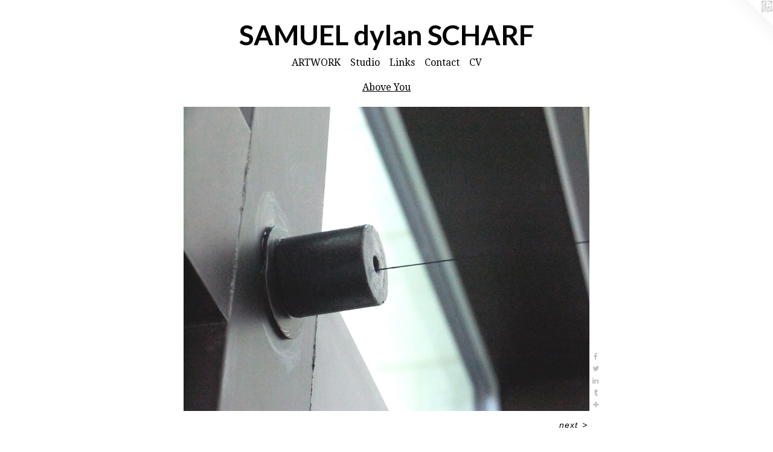

--- FILE ---
content_type: text/html;charset=utf-8
request_url: https://samuelscharf.com/artwork/2648618-Above%20You%20%28beginning%29.html
body_size: 5119
content:
<!doctype html><html class="no-js a-image mobile-title-align--center has-mobile-menu-icon--left l-simple p-artwork has-page-nav no-home-page mobile-menu-align--center has-wall-text "><head><meta charset="utf-8" /><meta content="IE=edge" http-equiv="X-UA-Compatible" /><meta http-equiv="X-OPP-Site-Id" content="9821" /><meta http-equiv="X-OPP-Revision" content="918" /><meta http-equiv="X-OPP-Locke-Environment" content="production" /><meta http-equiv="X-OPP-Locke-Release" content="v0.0.141" /><title>SAMUEL dylan SCHARF</title><link rel="canonical" href="https://samuelscharf.com/artwork/2648618-Above%20You%20%28beginning%29.html" /><meta content="website" property="og:type" /><meta property="og:url" content="https://samuelscharf.com/artwork/2648618-Above%20You%20%28beginning%29.html" /><meta property="og:title" content="Above You (beginning)" /><meta content="width=device-width, initial-scale=1" name="viewport" /><link type="text/css" rel="stylesheet" href="//cdnjs.cloudflare.com/ajax/libs/normalize/3.0.2/normalize.min.css" /><link type="text/css" rel="stylesheet" media="only all" href="//maxcdn.bootstrapcdn.com/font-awesome/4.3.0/css/font-awesome.min.css" /><link type="text/css" rel="stylesheet" media="not all and (min-device-width: 600px) and (min-device-height: 600px)" href="/release/locke/production/v0.0.141/css/small.css" /><link type="text/css" rel="stylesheet" media="only all and (min-device-width: 600px) and (min-device-height: 600px)" href="/release/locke/production/v0.0.141/css/large-simple.css" /><link type="text/css" rel="stylesheet" media="not all and (min-device-width: 600px) and (min-device-height: 600px)" href="/r17166578600000000918/css/small-site.css" /><link type="text/css" rel="stylesheet" media="only all and (min-device-width: 600px) and (min-device-height: 600px)" href="/r17166578600000000918/css/large-site.css" /><link type="text/css" rel="stylesheet" media="only all and (min-device-width: 600px) and (min-device-height: 600px)" href="//fonts.googleapis.com/css?family=Lato:700" /><link type="text/css" rel="stylesheet" media="only all and (min-device-width: 600px) and (min-device-height: 600px)" href="//fonts.googleapis.com/css?family=Droid+Serif" /><link type="text/css" rel="stylesheet" media="not all and (min-device-width: 600px) and (min-device-height: 600px)" href="//fonts.googleapis.com/css?family=Droid+Serif&amp;text=MENUHomeARTWOKStudiLnksCacV" /><link type="text/css" rel="stylesheet" media="not all and (min-device-width: 600px) and (min-device-height: 600px)" href="//fonts.googleapis.com/css?family=Lato:700&amp;text=SAMUEL%20dylanCHRF" /><script>window.OPP = window.OPP || {};
OPP.modernMQ = 'only all';
OPP.smallMQ = 'not all and (min-device-width: 600px) and (min-device-height: 600px)';
OPP.largeMQ = 'only all and (min-device-width: 600px) and (min-device-height: 600px)';
OPP.downURI = '/x/8/2/1/9821/.down';
OPP.gracePeriodURI = '/x/8/2/1/9821/.grace_period';
OPP.imgL = function (img) {
  !window.lazySizes && img.onerror();
};
OPP.imgE = function (img) {
  img.onerror = img.onload = null;
  img.src = img.getAttribute('data-src');
  //img.srcset = img.getAttribute('data-srcset');
};</script><script src="/release/locke/production/v0.0.141/js/modernizr.js"></script><script src="/release/locke/production/v0.0.141/js/masonry.js"></script><script src="/release/locke/production/v0.0.141/js/respimage.js"></script><script src="/release/locke/production/v0.0.141/js/ls.aspectratio.js"></script><script src="/release/locke/production/v0.0.141/js/lazysizes.js"></script><script src="/release/locke/production/v0.0.141/js/large.js"></script><script src="/release/locke/production/v0.0.141/js/hammer.js"></script><script>if (!Modernizr.mq('only all')) { document.write('<link type="text/css" rel="stylesheet" href="/release/locke/production/v0.0.141/css/minimal.css">') }</script><meta name="google-site-verification" content="/L/0G47/KFP0aLXCE2WODQqSD0aen4ZEFZR4Sq0yHuo=" /><style>.media-max-width {
  display: block;
}

@media (min-height: 1028px) {

  .media-max-width {
    max-width: 960.0px;
  }

}

@media (max-height: 1028px) {

  .media-max-width {
    max-width: 93.33333333333333vh;
  }

}</style><script>(function(i,s,o,g,r,a,m){i['GoogleAnalyticsObject']=r;i[r]=i[r]||function(){
(i[r].q=i[r].q||[]).push(arguments)},i[r].l=1*new Date();a=s.createElement(o),
m=s.getElementsByTagName(o)[0];a.async=1;a.src=g;m.parentNode.insertBefore(a,m)
})(window,document,'script','//www.google-analytics.com/analytics.js','ga');
ga('create', 'UA-20235217-1', 'auto');
ga('send', 'pageview');</script></head><body><a class=" logo hidden--small" href="http://otherpeoplespixels.com/ref/samuelscharf.com" title="Website by OtherPeoplesPixels" target="_blank"></a><header id="header"><a class=" site-title" href="/home.html"><span class=" site-title-text u-break-word">SAMUEL dylan SCHARF</span><div class=" site-title-media"></div></a><a id="mobile-menu-icon" class="mobile-menu-icon hidden--no-js hidden--large"><svg viewBox="0 0 21 17" width="21" height="17" fill="currentColor"><rect x="0" y="0" width="21" height="3" rx="0"></rect><rect x="0" y="7" width="21" height="3" rx="0"></rect><rect x="0" y="14" width="21" height="3" rx="0"></rect></svg></a></header><nav class=" hidden--large"><ul class=" site-nav"><li class="nav-item nav-home "><a class="nav-link " href="/home.html">Home</a></li><li class="nav-item expanded nav-museum "><a class="nav-link " href="/home.html">ARTWORK</a><ul><li class="nav-gallery nav-item expanded "><a class="nav-link " href="/section/528701-It%20Is%20What%20You%20Make%20Of%20It%2e%2e%2e.html">It Is What You Make Of It...</a></li><li class="nav-gallery nav-item expanded "><a class="nav-link " href="/section/528573-Grave%20Stone%20T%27s.html">Grave Stone T's</a></li><li class="nav-item expanded nav-museum "><a class="nav-link " href="/section/518316-Resting%20Place%28s%29.html">Resting Place(s)</a><ul><li class="nav-gallery nav-item "><a class="nav-link " href="/section/518317-Resting%20Place%20%28T%2cL%2cR%2cC%29.html">Resting Place (T,L,R,C)</a></li><li class="nav-gallery nav-item "><a class="nav-link " href="/section/518320-Resting%20Place%20%28Modest%20Commons%20Interior%29.html">Resting Place (Modest Commons Interior)</a></li><li class="nav-gallery nav-item "><a class="nav-link " href="/section/518321-Resting%20Place%20%28Modest%20Commons%20Exterior%29.html">Resting Place (Modest Commons Exterior)</a></li><li class="nav-gallery nav-item "><a class="nav-link " href="/section/518318-Resting%20Place%20%28Melrose%29.html">Resting Place (Melrose)</a></li><li class="nav-gallery nav-item "><a class="nav-link " href="/section/518319-Resting%20Place%20%28Daniel%29.html">Resting Place (Daniel)</a></li><li class="nav-gallery nav-item "><a class="nav-link " href="/section/528572-Resting%20Place%20%28Back%20To%20Origins%29.html">Resting Place (Back To Origins)</a></li></ul></li><li class="nav-gallery nav-item expanded "><a class="nav-link " href="/section/518315-Pipe%20Dream.html">Pipe Dream</a></li><li class="nav-gallery nav-item expanded "><a class="nav-link " href="/section/517975-Side%20by%20Side.html">Side by Side</a></li><li class="nav-gallery nav-item expanded "><a class="nav-link " href="/section/506118-Now%20you%20see%20me.html">Now you see me</a></li><li class="nav-gallery nav-item expanded "><a class="nav-link " href="/artwork/5025772-Fresh%20Roll.html">Fresh Roll</a></li><li class="nav-gallery nav-item expanded "><a class="nav-link " href="/section/509945-Where%20am%20I%20at%20right%20now%3f.html">Where am I at right now?</a></li><li class="nav-gallery nav-item expanded "><a class="nav-link " href="/section/506119-Window%20Pain.html">Window Pain</a></li><li class="nav-gallery nav-item expanded "><a class="nav-link " href="/section/506121-Dreamy%20Nightmare.html">Dreamy Nightmare</a></li><li class="nav-gallery nav-item expanded "><a class="nav-link " href="/section/506120-Float%20Away.html">Float Away</a></li><li class="nav-gallery nav-item expanded "><a class="nav-link " href="/section/492813-2622%20Pasadena%20Ave%2c%20LA%2c%20CA%2090031.html">2622 Pasadena Ave, LA, CA 90031</a></li><li class="nav-gallery nav-item expanded "><a class="nav-link " href="/section/492812-Distancing.html">Distancing</a></li><li class="nav-gallery nav-item expanded "><a class="nav-link " href="/section/492811-Waste-Can%20Minimalism%20%231.html">Waste-Can Minimalism #1
</a></li><li class="nav-gallery nav-item expanded "><a class="nav-link " href="/section/478984-8hr%20Day.html">8hr Day</a></li><li class="nav-gallery nav-item expanded "><a class="nav-link " href="/section/478983-Internal%20Reflections.html">Internal Reflections</a></li><li class="nav-gallery nav-item expanded "><a class="nav-link " href="/section/470837-No%20Yonder.html">No Yonder</a></li><li class="nav-gallery nav-item expanded "><a class="nav-link " href="/section/449547-Picket%20Parquet.html">Picket Parquet</a></li><li class="nav-gallery nav-item expanded "><a class="nav-link " href="/artwork/4182205-The%20Other%20Side.html">The Other Side</a></li><li class="nav-gallery nav-item expanded "><a class="nav-link " href="/section/449546-Double%20Edged.html">Double Edged</a></li><li class="nav-gallery nav-item expanded "><a class="nav-link " href="/section/449544-Stay%20On%20Your%20Side.html">Stay On Your Side</a></li><li class="nav-gallery nav-item expanded "><a class="nav-link " href="/section/410665-It%27s%20All%20Fucking%20Green%20.html">It's All Fucking Green </a></li><li class="nav-gallery nav-item expanded "><a class="nav-link " href="/section/438306-Means%20of%20Lever.html">Means of Lever</a></li><li class="nav-gallery nav-item expanded "><a class="nav-link " href="/section/440569-Means%20of%20Lever%20%28Zine%29.html">Means of Lever (Zine)</a></li><li class="nav-gallery nav-item expanded "><a class="nav-link " href="/section/432990-Greed%2c%20Money%2c%20Oil.html">Greed, Money, Oil</a></li><li class="nav-gallery nav-item expanded "><a class="nav-link " href="/section/433168-Branch%20Labor.html">Branch Labor</a></li><li class="nav-gallery nav-item expanded "><a class="nav-link " href="/section/433170-Leftovers.html">Leftovers</a></li><li class="nav-gallery nav-item expanded "><a class="nav-link " href="/section/433517-We%20All%20Have%20Something%20In%20Common.html">We All Have Something In Common</a></li><li class="nav-gallery nav-item expanded "><a class="nav-link " href="/section/393775-Home%2c%20Sweat%2c%20Home.html">Home, Sweat, Home</a></li><li class="nav-gallery nav-item expanded "><a class="nav-link " href="/section/393774-Mountain%20Standard%20Time.html">Mountain Standard Time</a></li><li class="nav-gallery nav-item expanded "><a class="nav-link " href="/section/380157-Growth%20%40MLK%20Library%20D%2eC%2e.html">Growth @MLK Library D.C.</a></li><li class="nav-gallery nav-item expanded "><a class="nav-link " href="/section/374579-Nothing%20is%20the%20Same.html">Nothing is the Same</a></li><li class="nav-gallery nav-item expanded "><a class="nav-link " href="/section/380171-One%20in%20the%20Same%20.html">One in the Same </a></li><li class="nav-gallery nav-item expanded "><a class="nav-link " href="/section/380172-I%20See%20You%20%28Public%2fGallery%29.html">I See You (Public/Gallery)</a></li><li class="nav-gallery nav-item expanded "><a class="nav-link " href="/section/380162-Untitled%20Unoticed.html">Untitled Unoticed</a></li><li class="nav-gallery nav-item expanded "><a class="nav-link " href="/section/380161-Torn%20Down.html">Torn Down</a></li><li class="nav-gallery nav-item expanded "><a class="nav-link " href="/section/380159-Shit%20Art%20.html">Shit Art </a></li><li class="nav-gallery nav-item expanded "><a class="nav-link " href="/section/380158-Artworker.html">Artworker</a></li><li class="nav-gallery nav-item expanded "><a class="nav-link " href="/section/380160-You%20Could%20Make%20That.html">You Could Make That</a></li><li class="nav-gallery nav-item expanded "><a class="nav-link " href="/section/348471-Cubical%20Construction.html">Cubical Construction</a></li><li class="nav-gallery nav-item expanded "><a class="nav-link " href="/section/271640-Space%20Between%20Us.html">Space Between Us</a></li><li class="nav-gallery nav-item expanded "><a class="nav-link " href="/section/271637-In%20Your%20Way.html">In Your Way</a></li><li class="nav-gallery nav-item expanded "><a class="nav-link " href="/section/302205-On%20The%20Backs%20of%20Others.html">On The Backs of Others</a></li><li class="nav-gallery nav-item expanded "><a class="nav-link " href="/section/306984-Kill%20or%20be%20Killed%20%28A%2eD%2e%20Series%29.html">Kill or be Killed (A.D. Series)</a></li><li class="nav-gallery nav-item expanded "><a class="selected nav-link " href="/section/308413-Above%20You.html">Above You</a></li><li class="nav-gallery nav-item expanded "><a class="nav-link " href="/section/307006-Nothing%20Lasts.html">Nothing Lasts</a></li><li class="nav-gallery nav-item expanded "><a class="nav-link " href="/section/307011-Zeroing%20In.html">Zeroing In</a></li><li class="nav-gallery nav-item expanded "><a class="nav-link " href="/section/308420-All%20the%20Pieces%20Fit%20%28series%29.html">All the Pieces Fit (series)</a></li><li class="nav-gallery nav-item expanded "><a class="nav-link " href="/section/316628-Confined%20Thinking.html">Confined Thinking</a></li><li class="nav-gallery nav-item expanded "><a class="nav-link " href="/section/292902-MEGATRON%27S%20DEAD.html">MEGATRON'S DEAD</a></li><li class="nav-gallery nav-item expanded "><a class="nav-link " href="/section/336009-Outside%2fIn.html">Outside/In</a></li><li class="nav-gallery nav-item expanded "><a class="nav-link " href="/section/232916-You%20Fucked%2c%20Fuck%20You%2e.html">You Fucked, Fuck You.</a></li><li class="nav-gallery nav-item expanded "><a class="nav-link " href="/section/232897-Self%20Portrait.html">Self Portrait</a></li><li class="nav-gallery nav-item expanded "><a class="nav-link " href="/section/206114-CONSUMER%2fPRODUCER.html">CONSUMER/PRODUCER</a></li><li class="nav-gallery nav-item expanded "><a class="nav-link " href="/section/260261-A%20Moment%20In%20Time%2c%20%28e%29merge.html">A Moment In Time, (e)merge</a></li><li class="nav-gallery nav-item expanded "><a class="nav-link " href="/section/277034-Believe%20What%20You%20May.html">Believe What You May</a></li><li class="nav-gallery nav-item expanded "><a class="nav-link " href="/section/718800000000.html">MORE ARTWORK</a></li></ul></li><li class="nav-outside3 nav-item "><a target="_blank" class="nav-link " href="http://instagram.com/samuel.scharf/">Studio</a></li><li class="nav-links nav-item "><a class="nav-link " href="/links.html">Links</a></li><li class="nav-item nav-contact "><a class="nav-link " href="/contact.html">Contact</a></li><li class="nav-item nav-pdf1 "><a target="_blank" class="nav-link " href="//img-cache.oppcdn.com/fixed/9821/assets/sQEWdArbeYJRY3g6.pdf">CV</a></li></ul></nav><div class=" content"><nav class=" hidden--small" id="nav"><header><a class=" site-title" href="/home.html"><span class=" site-title-text u-break-word">SAMUEL dylan SCHARF</span><div class=" site-title-media"></div></a></header><ul class=" site-nav"><li class="nav-item nav-home "><a class="nav-link " href="/home.html">Home</a></li><li class="nav-item expanded nav-museum "><a class="nav-link " href="/home.html">ARTWORK</a><ul><li class="nav-gallery nav-item expanded "><a class="nav-link " href="/section/528701-It%20Is%20What%20You%20Make%20Of%20It%2e%2e%2e.html">It Is What You Make Of It...</a></li><li class="nav-gallery nav-item expanded "><a class="nav-link " href="/section/528573-Grave%20Stone%20T%27s.html">Grave Stone T's</a></li><li class="nav-item expanded nav-museum "><a class="nav-link " href="/section/518316-Resting%20Place%28s%29.html">Resting Place(s)</a><ul><li class="nav-gallery nav-item "><a class="nav-link " href="/section/518317-Resting%20Place%20%28T%2cL%2cR%2cC%29.html">Resting Place (T,L,R,C)</a></li><li class="nav-gallery nav-item "><a class="nav-link " href="/section/518320-Resting%20Place%20%28Modest%20Commons%20Interior%29.html">Resting Place (Modest Commons Interior)</a></li><li class="nav-gallery nav-item "><a class="nav-link " href="/section/518321-Resting%20Place%20%28Modest%20Commons%20Exterior%29.html">Resting Place (Modest Commons Exterior)</a></li><li class="nav-gallery nav-item "><a class="nav-link " href="/section/518318-Resting%20Place%20%28Melrose%29.html">Resting Place (Melrose)</a></li><li class="nav-gallery nav-item "><a class="nav-link " href="/section/518319-Resting%20Place%20%28Daniel%29.html">Resting Place (Daniel)</a></li><li class="nav-gallery nav-item "><a class="nav-link " href="/section/528572-Resting%20Place%20%28Back%20To%20Origins%29.html">Resting Place (Back To Origins)</a></li></ul></li><li class="nav-gallery nav-item expanded "><a class="nav-link " href="/section/518315-Pipe%20Dream.html">Pipe Dream</a></li><li class="nav-gallery nav-item expanded "><a class="nav-link " href="/section/517975-Side%20by%20Side.html">Side by Side</a></li><li class="nav-gallery nav-item expanded "><a class="nav-link " href="/section/506118-Now%20you%20see%20me.html">Now you see me</a></li><li class="nav-gallery nav-item expanded "><a class="nav-link " href="/artwork/5025772-Fresh%20Roll.html">Fresh Roll</a></li><li class="nav-gallery nav-item expanded "><a class="nav-link " href="/section/509945-Where%20am%20I%20at%20right%20now%3f.html">Where am I at right now?</a></li><li class="nav-gallery nav-item expanded "><a class="nav-link " href="/section/506119-Window%20Pain.html">Window Pain</a></li><li class="nav-gallery nav-item expanded "><a class="nav-link " href="/section/506121-Dreamy%20Nightmare.html">Dreamy Nightmare</a></li><li class="nav-gallery nav-item expanded "><a class="nav-link " href="/section/506120-Float%20Away.html">Float Away</a></li><li class="nav-gallery nav-item expanded "><a class="nav-link " href="/section/492813-2622%20Pasadena%20Ave%2c%20LA%2c%20CA%2090031.html">2622 Pasadena Ave, LA, CA 90031</a></li><li class="nav-gallery nav-item expanded "><a class="nav-link " href="/section/492812-Distancing.html">Distancing</a></li><li class="nav-gallery nav-item expanded "><a class="nav-link " href="/section/492811-Waste-Can%20Minimalism%20%231.html">Waste-Can Minimalism #1
</a></li><li class="nav-gallery nav-item expanded "><a class="nav-link " href="/section/478984-8hr%20Day.html">8hr Day</a></li><li class="nav-gallery nav-item expanded "><a class="nav-link " href="/section/478983-Internal%20Reflections.html">Internal Reflections</a></li><li class="nav-gallery nav-item expanded "><a class="nav-link " href="/section/470837-No%20Yonder.html">No Yonder</a></li><li class="nav-gallery nav-item expanded "><a class="nav-link " href="/section/449547-Picket%20Parquet.html">Picket Parquet</a></li><li class="nav-gallery nav-item expanded "><a class="nav-link " href="/artwork/4182205-The%20Other%20Side.html">The Other Side</a></li><li class="nav-gallery nav-item expanded "><a class="nav-link " href="/section/449546-Double%20Edged.html">Double Edged</a></li><li class="nav-gallery nav-item expanded "><a class="nav-link " href="/section/449544-Stay%20On%20Your%20Side.html">Stay On Your Side</a></li><li class="nav-gallery nav-item expanded "><a class="nav-link " href="/section/410665-It%27s%20All%20Fucking%20Green%20.html">It's All Fucking Green </a></li><li class="nav-gallery nav-item expanded "><a class="nav-link " href="/section/438306-Means%20of%20Lever.html">Means of Lever</a></li><li class="nav-gallery nav-item expanded "><a class="nav-link " href="/section/440569-Means%20of%20Lever%20%28Zine%29.html">Means of Lever (Zine)</a></li><li class="nav-gallery nav-item expanded "><a class="nav-link " href="/section/432990-Greed%2c%20Money%2c%20Oil.html">Greed, Money, Oil</a></li><li class="nav-gallery nav-item expanded "><a class="nav-link " href="/section/433168-Branch%20Labor.html">Branch Labor</a></li><li class="nav-gallery nav-item expanded "><a class="nav-link " href="/section/433170-Leftovers.html">Leftovers</a></li><li class="nav-gallery nav-item expanded "><a class="nav-link " href="/section/433517-We%20All%20Have%20Something%20In%20Common.html">We All Have Something In Common</a></li><li class="nav-gallery nav-item expanded "><a class="nav-link " href="/section/393775-Home%2c%20Sweat%2c%20Home.html">Home, Sweat, Home</a></li><li class="nav-gallery nav-item expanded "><a class="nav-link " href="/section/393774-Mountain%20Standard%20Time.html">Mountain Standard Time</a></li><li class="nav-gallery nav-item expanded "><a class="nav-link " href="/section/380157-Growth%20%40MLK%20Library%20D%2eC%2e.html">Growth @MLK Library D.C.</a></li><li class="nav-gallery nav-item expanded "><a class="nav-link " href="/section/374579-Nothing%20is%20the%20Same.html">Nothing is the Same</a></li><li class="nav-gallery nav-item expanded "><a class="nav-link " href="/section/380171-One%20in%20the%20Same%20.html">One in the Same </a></li><li class="nav-gallery nav-item expanded "><a class="nav-link " href="/section/380172-I%20See%20You%20%28Public%2fGallery%29.html">I See You (Public/Gallery)</a></li><li class="nav-gallery nav-item expanded "><a class="nav-link " href="/section/380162-Untitled%20Unoticed.html">Untitled Unoticed</a></li><li class="nav-gallery nav-item expanded "><a class="nav-link " href="/section/380161-Torn%20Down.html">Torn Down</a></li><li class="nav-gallery nav-item expanded "><a class="nav-link " href="/section/380159-Shit%20Art%20.html">Shit Art </a></li><li class="nav-gallery nav-item expanded "><a class="nav-link " href="/section/380158-Artworker.html">Artworker</a></li><li class="nav-gallery nav-item expanded "><a class="nav-link " href="/section/380160-You%20Could%20Make%20That.html">You Could Make That</a></li><li class="nav-gallery nav-item expanded "><a class="nav-link " href="/section/348471-Cubical%20Construction.html">Cubical Construction</a></li><li class="nav-gallery nav-item expanded "><a class="nav-link " href="/section/271640-Space%20Between%20Us.html">Space Between Us</a></li><li class="nav-gallery nav-item expanded "><a class="nav-link " href="/section/271637-In%20Your%20Way.html">In Your Way</a></li><li class="nav-gallery nav-item expanded "><a class="nav-link " href="/section/302205-On%20The%20Backs%20of%20Others.html">On The Backs of Others</a></li><li class="nav-gallery nav-item expanded "><a class="nav-link " href="/section/306984-Kill%20or%20be%20Killed%20%28A%2eD%2e%20Series%29.html">Kill or be Killed (A.D. Series)</a></li><li class="nav-gallery nav-item expanded "><a class="selected nav-link " href="/section/308413-Above%20You.html">Above You</a></li><li class="nav-gallery nav-item expanded "><a class="nav-link " href="/section/307006-Nothing%20Lasts.html">Nothing Lasts</a></li><li class="nav-gallery nav-item expanded "><a class="nav-link " href="/section/307011-Zeroing%20In.html">Zeroing In</a></li><li class="nav-gallery nav-item expanded "><a class="nav-link " href="/section/308420-All%20the%20Pieces%20Fit%20%28series%29.html">All the Pieces Fit (series)</a></li><li class="nav-gallery nav-item expanded "><a class="nav-link " href="/section/316628-Confined%20Thinking.html">Confined Thinking</a></li><li class="nav-gallery nav-item expanded "><a class="nav-link " href="/section/292902-MEGATRON%27S%20DEAD.html">MEGATRON'S DEAD</a></li><li class="nav-gallery nav-item expanded "><a class="nav-link " href="/section/336009-Outside%2fIn.html">Outside/In</a></li><li class="nav-gallery nav-item expanded "><a class="nav-link " href="/section/232916-You%20Fucked%2c%20Fuck%20You%2e.html">You Fucked, Fuck You.</a></li><li class="nav-gallery nav-item expanded "><a class="nav-link " href="/section/232897-Self%20Portrait.html">Self Portrait</a></li><li class="nav-gallery nav-item expanded "><a class="nav-link " href="/section/206114-CONSUMER%2fPRODUCER.html">CONSUMER/PRODUCER</a></li><li class="nav-gallery nav-item expanded "><a class="nav-link " href="/section/260261-A%20Moment%20In%20Time%2c%20%28e%29merge.html">A Moment In Time, (e)merge</a></li><li class="nav-gallery nav-item expanded "><a class="nav-link " href="/section/277034-Believe%20What%20You%20May.html">Believe What You May</a></li><li class="nav-gallery nav-item expanded "><a class="nav-link " href="/section/718800000000.html">MORE ARTWORK</a></li></ul></li><li class="nav-outside3 nav-item "><a target="_blank" class="nav-link " href="http://instagram.com/samuel.scharf/">Studio</a></li><li class="nav-links nav-item "><a class="nav-link " href="/links.html">Links</a></li><li class="nav-item nav-contact "><a class="nav-link " href="/contact.html">Contact</a></li><li class="nav-item nav-pdf1 "><a target="_blank" class="nav-link " href="//img-cache.oppcdn.com/fixed/9821/assets/sQEWdArbeYJRY3g6.pdf">CV</a></li></ul><footer><div class=" copyright">© SAMUEL SCHARF</div><div class=" credit"><a href="http://otherpeoplespixels.com/ref/samuelscharf.com" target="_blank">Website by OtherPeoplesPixels</a></div></footer></nav><main id="main"><div class=" page clearfix media-max-width"><h1 class="parent-title title"><a href="/home.html" class="root title-segment hidden--small">ARTWORK</a><span class=" title-sep hidden--small"> &gt; </span><a class=" title-segment" href="/section/308413-Above%20You.html">Above You</a></h1><div class=" media-and-info"><div class=" page-media-wrapper media"><a class=" page-media" title="Above You (beginning)" href="/artwork/2648614-Above%20You%20%28beginning%20middle%29.html" id="media"><img data-aspectratio="960/720" class="u-img " alt="Above You (beginning)" src="//img-cache.oppcdn.com/fixed/9821/assets/GP2IMykmd7_gciqa.jpg" srcset="//img-cache.oppcdn.com/img/v1.0/s:9821/t:QkxBTksrVEVYVCtIRVJF/p:12/g:tl/o:2.5/a:50/q:90/1400x720-GP2IMykmd7_gciqa.jpg/960x720/7a8e0f99a202f075d99345f5f8e9c18e.jpg 960w,
//img-cache.oppcdn.com/img/v1.0/s:9821/t:QkxBTksrVEVYVCtIRVJF/p:12/g:tl/o:2.5/a:50/q:90/984x588-GP2IMykmd7_gciqa.jpg/784x588/d0d88364256ad136654d6de93874c80c.jpg 784w,
//img-cache.oppcdn.com/fixed/9821/assets/GP2IMykmd7_gciqa.jpg 640w" sizes="(max-device-width: 599px) 100vw,
(max-device-height: 599px) 100vw,
(max-width: 640px) 640px,
(max-height: 480px) 640px,
(max-width: 784px) 784px,
(max-height: 588px) 784px,
960px" /></a><a class=" zoom-corner" style="display: none" id="zoom-corner"><span class=" zoom-icon fa fa-search-plus"></span></a><div class="share-buttons a2a_kit social-icons hidden--small" data-a2a-title="Above You (beginning)" data-a2a-url="https://samuelscharf.com/artwork/2648618-Above%20You%20%28beginning%29.html"><a class="u-img-link a2a_button_facebook share-button "><span class="facebook social-icon fa-facebook fa "></span></a><a class="u-img-link share-button a2a_button_twitter "><span class="twitter fa-twitter social-icon fa "></span></a><a class="u-img-link share-button a2a_button_linkedin "><span class="linkedin social-icon fa-linkedin fa "></span></a><a class="u-img-link a2a_button_tumblr share-button "><span class="fa-tumblr social-icon tumblr fa "></span></a><a target="_blank" class="u-img-link share-button a2a_dd " href="https://www.addtoany.com/share_save"><span class="social-icon share fa-plus fa "></span></a></div></div><div class=" info border-color"><div class=" wall-text border-color"><div class=" wt-item wt-title">Above You (beginning)</div><div class=" wt-item wt-media">Kevlar string with Magnets</div><div class=" wt-item wt-dimensions">525' long (dims vary by install)</div><div class=" wt-item wt-date">2012</div></div><div class=" page-nav hidden--small border-color clearfix"><a class=" next" id="artwork-next" href="/artwork/2648614-Above%20You%20%28beginning%20middle%29.html"><span class=" m-hover-show">next</span> &gt;</a></div></div></div><div class="share-buttons a2a_kit social-icons hidden--large" data-a2a-title="Above You (beginning)" data-a2a-url="https://samuelscharf.com/artwork/2648618-Above%20You%20%28beginning%29.html"><a class="u-img-link a2a_button_facebook share-button "><span class="facebook social-icon fa-facebook fa "></span></a><a class="u-img-link share-button a2a_button_twitter "><span class="twitter fa-twitter social-icon fa "></span></a><a class="u-img-link share-button a2a_button_linkedin "><span class="linkedin social-icon fa-linkedin fa "></span></a><a class="u-img-link a2a_button_tumblr share-button "><span class="fa-tumblr social-icon tumblr fa "></span></a><a target="_blank" class="u-img-link share-button a2a_dd " href="https://www.addtoany.com/share_save"><span class="social-icon share fa-plus fa "></span></a></div></div></main></div><footer><div class=" copyright">© SAMUEL SCHARF</div><div class=" credit"><a href="http://otherpeoplespixels.com/ref/samuelscharf.com" target="_blank">Website by OtherPeoplesPixels</a></div></footer><div class=" modal zoom-modal" style="display: none" id="zoom-modal"><style>@media (min-aspect-ratio: 4/3) {

  .zoom-media {
    width: auto;
    max-height: 720px;
    height: 100%;
  }

}

@media (max-aspect-ratio: 4/3) {

  .zoom-media {
    height: auto;
    max-width: 960px;
    width: 100%;
  }

}
@supports (object-fit: contain) {
  img.zoom-media {
    object-fit: contain;
    width: 100%;
    height: 100%;
    max-width: 960px;
    max-height: 720px;
  }
}</style><div class=" zoom-media-wrapper"><img onerror="OPP.imgE(this);" onload="OPP.imgL(this);" data-src="//img-cache.oppcdn.com/fixed/9821/assets/GP2IMykmd7_gciqa.jpg" data-srcset="//img-cache.oppcdn.com/img/v1.0/s:9821/t:QkxBTksrVEVYVCtIRVJF/p:12/g:tl/o:2.5/a:50/q:90/1400x720-GP2IMykmd7_gciqa.jpg/960x720/7a8e0f99a202f075d99345f5f8e9c18e.jpg 960w,
//img-cache.oppcdn.com/img/v1.0/s:9821/t:QkxBTksrVEVYVCtIRVJF/p:12/g:tl/o:2.5/a:50/q:90/984x588-GP2IMykmd7_gciqa.jpg/784x588/d0d88364256ad136654d6de93874c80c.jpg 784w,
//img-cache.oppcdn.com/fixed/9821/assets/GP2IMykmd7_gciqa.jpg 640w" data-sizes="(max-device-width: 599px) 100vw,
(max-device-height: 599px) 100vw,
(max-width: 640px) 640px,
(max-height: 480px) 640px,
(max-width: 784px) 784px,
(max-height: 588px) 784px,
960px" class="zoom-media lazyload hidden--no-js " alt="Above You (beginning)" /><noscript><img class="zoom-media " alt="Above You (beginning)" src="//img-cache.oppcdn.com/fixed/9821/assets/GP2IMykmd7_gciqa.jpg" /></noscript></div></div><div class=" offline"></div><script src="/release/locke/production/v0.0.141/js/small.js"></script><script src="/release/locke/production/v0.0.141/js/artwork.js"></script><script>var a2a_config = a2a_config || {};a2a_config.prioritize = ['facebook','twitter','linkedin','googleplus','pinterest','instagram','tumblr','share'];a2a_config.onclick = 1;(function(){  var a = document.createElement('script');  a.type = 'text/javascript'; a.async = true;  a.src = '//static.addtoany.com/menu/page.js';  document.getElementsByTagName('head')[0].appendChild(a);})();</script><script>window.oppa=window.oppa||function(){(oppa.q=oppa.q||[]).push(arguments)};oppa('config','pathname','production/v0.0.141/9821');oppa('set','g','true');oppa('set','l','simple');oppa('set','p','artwork');oppa('set','a','image');oppa('rect','m','media','');oppa('send');</script><script async="" src="/release/locke/production/v0.0.141/js/analytics.js"></script><script src="https://otherpeoplespixels.com/static/enable-preview.js"></script></body></html>

--- FILE ---
content_type: text/css; charset=utf-8
request_url: https://fonts.googleapis.com/css?family=Droid+Serif&text=MENUHomeARTWOKStudiLnksCacV
body_size: -394
content:
@font-face {
  font-family: 'Droid Serif';
  font-style: normal;
  font-weight: 400;
  src: url(https://fonts.gstatic.com/l/font?kit=tDbI2oqRg1oM3QBjjcaDkNr_pgL0GzacDAGRrFuwTaEMbyDE7PHM52ilBDflQnmTtFdQ&skey=a46d7e8bf49adcd6&v=v20) format('woff2');
}


--- FILE ---
content_type: text/css; charset=utf-8
request_url: https://fonts.googleapis.com/css?family=Lato:700&text=SAMUEL%20dylanCHRF
body_size: -463
content:
@font-face {
  font-family: 'Lato';
  font-style: normal;
  font-weight: 700;
  src: url(https://fonts.gstatic.com/l/font?kit=S6u9w4BMUTPHh6UVewqFHi_o380Vr7cdkIaJQd3-bTVMNL90&skey=3480a19627739c0d&v=v25) format('woff2');
}


--- FILE ---
content_type: text/plain
request_url: https://www.google-analytics.com/j/collect?v=1&_v=j102&a=742985752&t=pageview&_s=1&dl=https%3A%2F%2Fsamuelscharf.com%2Fartwork%2F2648618-Above%2520You%2520%2528beginning%2529.html&ul=en-us%40posix&dt=SAMUEL%20dylan%20SCHARF&sr=1280x720&vp=1280x720&_u=IEBAAEABAAAAACAAI~&jid=851069349&gjid=161377327&cid=1681406619.1768575451&tid=UA-20235217-1&_gid=1142973368.1768575451&_r=1&_slc=1&z=872650842
body_size: -451
content:
2,cG-0KF95QNJTL